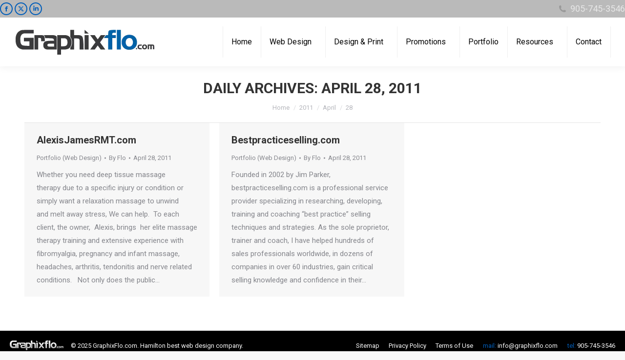

--- FILE ---
content_type: text/html; charset=UTF-8
request_url: https://graphixflo.com/2011/04/28/
body_size: 11229
content:
<!DOCTYPE html>
<!--[if !(IE 6) | !(IE 7) | !(IE 8)  ]><!-->
<html lang="en-US" prefix="og: https://ogp.me/ns#" class="no-js">
<!--<![endif]-->
<head>
	<meta charset="UTF-8" />
				<meta name="viewport" content="width=device-width, initial-scale=1, maximum-scale=1, user-scalable=0"/>
			<meta name="theme-color" content="#005db9"/>	<link rel="profile" href="https://gmpg.org/xfn/11" />
	<script>!function(e,c){e[c]=e[c]+(e[c]&&" ")+"quform-js"}(document.documentElement,"className");</script>
<!-- Search Engine Optimization by Rank Math PRO - https://rankmath.com/ -->
<title>April 28, 2011 - Hamilton Web Design, Graphic Design, SEO &amp; Print</title>
<meta name="robots" content="follow, noindex"/>
<meta property="og:locale" content="en_US" />
<meta property="og:type" content="article" />
<meta property="og:title" content="April 28, 2011 - Hamilton Web Design, Graphic Design, SEO &amp; Print" />
<meta property="og:url" content="https://graphixflo.com/2011/04/28/" />
<meta property="og:site_name" content="GraphixFlo" />
<meta property="article:publisher" content="https://www.facebook.com/GraphixFlo/?ref=br_rs" />
<meta name="twitter:card" content="summary_large_image" />
<script type="application/ld+json" class="rank-math-schema-pro">{"@context":"https://schema.org","@graph":[{"@type":"Place","@id":"https://graphixflo.com/#place","address":{"@type":"PostalAddress","streetAddress":"2 Mansion Ct,","addressLocality":"Hamilton","addressRegion":"ON","postalCode":"L8T 5A%","addressCountry":"Canada"}},{"@type":"LocalBusiness","@id":"https://graphixflo.com/#organization","name":"GrahixFlo - Hamilton Web Design, Digital Marketing, SEO","url":"https://graphixflo.com","sameAs":["https://www.facebook.com/GraphixFlo/?ref=br_rs","https://www.instagram.com/graphixflo/"],"email":"info@graphixflo.com","address":{"@type":"PostalAddress","streetAddress":"2 Mansion Ct,","addressLocality":"Hamilton","addressRegion":"ON","postalCode":"L8T 5A%","addressCountry":"Canada"},"logo":{"@type":"ImageObject","@id":"https://graphixflo.com/#logo","url":"https://graphixflo.b-cdn.net/wp-content/uploads/2019/05/graphixflo-logo-300.png","contentUrl":"https://graphixflo.b-cdn.net/wp-content/uploads/2019/05/graphixflo-logo-300.png","caption":"GraphixFlo","inLanguage":"en-US","width":"283","height":"50"},"openingHours":["Monday,Tuesday,Wednesday,Thursday,Friday 09:00-17:00"],"description":"Hamilton Web Design Company with over 18 years in business GraphixFlo offers professional Web Design, Graphic Design, Print &amp; SEO services. We are your #1 full-service Local Website Design and Graphic Design agency serving the Hamilton, Burlington, Oakville and Niagara region.","location":{"@id":"https://graphixflo.com/#place"},"image":{"@id":"https://graphixflo.com/#logo"},"telephone":"905-745-3546"},{"@type":"WebSite","@id":"https://graphixflo.com/#website","url":"https://graphixflo.com","name":"GraphixFlo","alternateName":"Flo","publisher":{"@id":"https://graphixflo.com/#organization"},"inLanguage":"en-US"},{"@type":"CollectionPage","@id":"https://graphixflo.com/2011/04/28/#webpage","url":"https://graphixflo.com/2011/04/28/","name":"April 28, 2011 - Hamilton Web Design, Graphic Design, SEO &amp; Print","isPartOf":{"@id":"https://graphixflo.com/#website"},"inLanguage":"en-US"}]}</script>
<!-- /Rank Math WordPress SEO plugin -->

<link rel='dns-prefetch' href='//www.googletagmanager.com' />
<link rel='dns-prefetch' href='//maps.googleapis.com' />
<link rel='dns-prefetch' href='//fonts.googleapis.com' />
<link rel='preconnect' href='https://graphixflo.b-cdn.net' />
<link rel="alternate" type="application/rss+xml" title="Hamilton Web Design, Graphic Design, SEO &amp; Print &raquo; Feed" href="https://graphixflo.com/feed/" />
<link rel="alternate" type="application/rss+xml" title="Hamilton Web Design, Graphic Design, SEO &amp; Print &raquo; Comments Feed" href="https://graphixflo.com/comments/feed/" />
<style id='wp-img-auto-sizes-contain-inline-css'>
img:is([sizes=auto i],[sizes^="auto," i]){contain-intrinsic-size:3000px 1500px}
/*# sourceURL=wp-img-auto-sizes-contain-inline-css */
</style>
<style id='classic-theme-styles-inline-css'>
/*! This file is auto-generated */
.wp-block-button__link{color:#fff;background-color:#32373c;border-radius:9999px;box-shadow:none;text-decoration:none;padding:calc(.667em + 2px) calc(1.333em + 2px);font-size:1.125em}.wp-block-file__button{background:#32373c;color:#fff;text-decoration:none}
/*# sourceURL=/wp-includes/css/classic-themes.min.css */
</style>
<link rel='stylesheet' id='quform-css' href='https://graphixflo.b-cdn.net/wp-content/plugins/quform/cache/quform.css?ver=1703696043' media='all' />
<link rel='stylesheet' id='the7-font-css' href='https://graphixflo.b-cdn.net/wp-content/themes/dt-the7/fonts/icomoon-the7-font/icomoon-the7-font.min.css?ver=14.0.1' media='all' />
<link rel='stylesheet' id='the7-awesome-fonts-css' href='https://graphixflo.b-cdn.net/wp-content/themes/dt-the7/fonts/FontAwesome/css/all.min.css?ver=14.0.1' media='all' />
<link rel='stylesheet' id='the7-awesome-fonts-back-css' href='https://graphixflo.b-cdn.net/wp-content/themes/dt-the7/fonts/FontAwesome/back-compat.min.css?ver=14.0.1' media='all' />
<link rel='stylesheet' id='the7-Defaults-css' href='https://graphixflo.b-cdn.net/wp-content/uploads/smile_fonts/Defaults/Defaults.css?ver=6.9' media='all' />
<link rel='stylesheet' id='dt-web-fonts-css' href='https://fonts.googleapis.com/css?family=Roboto:400,500,600,700%7CRoboto+Condensed:400,600,700&#038;display=swap' media='all' />
<link rel='stylesheet' id='dt-main-css' href='https://graphixflo.b-cdn.net/wp-content/themes/dt-the7/css/main.min.css?ver=14.0.1' media='all' />
<link rel='stylesheet' id='the7-custom-scrollbar-css' href='https://graphixflo.b-cdn.net/wp-content/themes/dt-the7/lib/custom-scrollbar/custom-scrollbar.min.css?ver=14.0.1' media='all' />
<link rel='stylesheet' id='the7-wpbakery-css' href='https://graphixflo.b-cdn.net/wp-content/themes/dt-the7/css/wpbakery.min.css?ver=14.0.1' media='all' />
<link rel='stylesheet' id='the7-core-css' href='https://graphixflo.b-cdn.net/wp-content/plugins/dt-the7-core/assets/css/post-type.min.css?ver=2.7.12' media='all' />
<link rel='stylesheet' id='the7-css-vars-css' href='https://graphixflo.b-cdn.net/wp-content/uploads/the7-css/css-vars.css?ver=f0c81e7153d8' media='all' />
<link rel='stylesheet' id='dt-custom-css' href='https://graphixflo.b-cdn.net/wp-content/uploads/the7-css/custom.css?ver=f0c81e7153d8' media='all' />
<link rel='stylesheet' id='dt-media-css' href='https://graphixflo.b-cdn.net/wp-content/uploads/the7-css/media.css?ver=f0c81e7153d8' media='all' />
<link rel='stylesheet' id='the7-elements-albums-portfolio-css' href='https://graphixflo.b-cdn.net/wp-content/uploads/the7-css/the7-elements-albums-portfolio.css?ver=f0c81e7153d8' media='all' />
<link rel='stylesheet' id='the7-elements-css' href='https://graphixflo.b-cdn.net/wp-content/uploads/the7-css/post-type-dynamic.css?ver=f0c81e7153d8' media='all' />
<link rel='stylesheet' id='style-css' href='https://graphixflo.b-cdn.net/wp-content/themes/dt-the7/style.css?ver=14.0.1' media='all' />
<link rel='stylesheet' id='ultimate-vc-addons-style-min-css' href='https://graphixflo.b-cdn.net/wp-content/plugins/Ultimate_VC_Addons/assets/min-css/ultimate.min.css?ver=3.21.2' media='all' />
<link rel='stylesheet' id='ultimate-vc-addons-icons-css' href='https://graphixflo.b-cdn.net/wp-content/plugins/Ultimate_VC_Addons/assets/css/icons.css?ver=3.21.2' media='all' />
<link rel='stylesheet' id='ultimate-vc-addons-vidcons-css' href='https://graphixflo.b-cdn.net/wp-content/plugins/Ultimate_VC_Addons/assets/fonts/vidcons.css?ver=3.21.2' media='all' />
<script src="https://graphixflo.b-cdn.net/wp-includes/js/jquery/jquery.min.js?ver=3.7.1" id="jquery-core-js"></script>
<script src="https://graphixflo.b-cdn.net/wp-includes/js/jquery/jquery-migrate.min.js?ver=3.4.1" id="jquery-migrate-js"></script>
<script id="dt-above-fold-js-extra">
var dtLocal = {"themeUrl":"https://graphixflo.b-cdn.net/wp-content/themes/dt-the7","passText":"To view this protected post, enter the password below:","moreButtonText":{"loading":"Loading...","loadMore":"Load more"},"postID":"940","ajaxurl":"https://graphixflo.com/wp-admin/admin-ajax.php","REST":{"baseUrl":"https://graphixflo.com/wp-json/the7/v1","endpoints":{"sendMail":"/send-mail"}},"contactMessages":{"required":"One or more fields have an error. Please check and try again.","terms":"Please accept the privacy policy.","fillTheCaptchaError":"Please, fill the captcha."},"captchaSiteKey":"","ajaxNonce":"5a148436d8","pageData":{"type":"archive","template":"archive","layout":"masonry"},"themeSettings":{"smoothScroll":"off","lazyLoading":false,"desktopHeader":{"height":100},"ToggleCaptionEnabled":"disabled","ToggleCaption":"Navigation","floatingHeader":{"showAfter":150,"showMenu":true,"height":60,"logo":{"showLogo":true,"html":"\u003Cimg class=\" preload-me\" src=\"https://graphixflo.b-cdn.net/wp-content/uploads/2020/11/graphixflo-logo.png\" srcset=\"https://graphixflo.b-cdn.net/wp-content/uploads/2020/11/graphixflo-logo.png 286w, https://graphixflo.b-cdn.net/wp-content/uploads/2020/11/graphixflo-logo-hdi.png 573w\" width=\"286\" height=\"52\"   sizes=\"286px\" alt=\"Hamilton Web Design, Graphic Design, SEO &amp; Print\" /\u003E","url":"https://graphixflo.com/"}},"topLine":{"floatingTopLine":{"logo":{"showLogo":false,"html":""}}},"mobileHeader":{"firstSwitchPoint":1070,"secondSwitchPoint":778,"firstSwitchPointHeight":70,"secondSwitchPointHeight":70,"mobileToggleCaptionEnabled":"disabled","mobileToggleCaption":"Menu"},"stickyMobileHeaderFirstSwitch":{"logo":{"html":"\u003Cimg class=\" preload-me\" src=\"https://graphixflo.b-cdn.net/wp-content/uploads/2020/11/graphixflo-mobile-logo-1.png\" srcset=\"https://graphixflo.b-cdn.net/wp-content/uploads/2020/11/graphixflo-mobile-logo-1.png 152w, https://graphixflo.b-cdn.net/wp-content/uploads/2020/11/graphixflo-mobile-logo-hdi-1.png 302w\" width=\"152\" height=\"29\"   sizes=\"152px\" alt=\"Hamilton Web Design, Graphic Design, SEO &amp; Print\" /\u003E"}},"stickyMobileHeaderSecondSwitch":{"logo":{"html":"\u003Cimg class=\" preload-me\" src=\"https://graphixflo.b-cdn.net/wp-content/uploads/2020/11/graphixflo-mobile-logo-1.png\" srcset=\"https://graphixflo.b-cdn.net/wp-content/uploads/2020/11/graphixflo-mobile-logo-1.png 152w, https://graphixflo.b-cdn.net/wp-content/uploads/2020/11/graphixflo-mobile-logo-hdi-1.png 302w\" width=\"152\" height=\"29\"   sizes=\"152px\" alt=\"Hamilton Web Design, Graphic Design, SEO &amp; Print\" /\u003E"}},"sidebar":{"switchPoint":990},"boxedWidth":"1340px"},"VCMobileScreenWidth":"778"};
var dtShare = {"shareButtonText":{"facebook":"Share on Facebook","twitter":"Share on X","pinterest":"Pin it","linkedin":"Share on Linkedin","whatsapp":"Share on Whatsapp"},"overlayOpacity":"85"};
//# sourceURL=dt-above-fold-js-extra
</script>
<script src="https://graphixflo.b-cdn.net/wp-content/themes/dt-the7/js/above-the-fold.min.js?ver=14.0.1" id="dt-above-fold-js"></script>

<!-- Google tag (gtag.js) snippet added by Site Kit -->
<!-- Google Analytics snippet added by Site Kit -->
<script src="https://www.googletagmanager.com/gtag/js?id=GT-PJ5TGWZ" id="google_gtagjs-js" async></script>
<script id="google_gtagjs-js-after">
window.dataLayer = window.dataLayer || [];function gtag(){dataLayer.push(arguments);}
gtag("set","linker",{"domains":["graphixflo.com"]});
gtag("js", new Date());
gtag("set", "developer_id.dZTNiMT", true);
gtag("config", "GT-PJ5TGWZ");
//# sourceURL=google_gtagjs-js-after
</script>
<script src="https://graphixflo.b-cdn.net/wp-content/plugins/Ultimate_VC_Addons/assets/min-js/modernizr-custom.min.js?ver=3.21.2" id="ultimate-vc-addons-modernizr-js"></script>
<script src="https://graphixflo.b-cdn.net/wp-content/plugins/Ultimate_VC_Addons/assets/min-js/jquery-ui.min.js?ver=3.21.2" id="jquery_ui-js"></script>
<script src="https://maps.googleapis.com/maps/api/js" id="ultimate-vc-addons-googleapis-js"></script>
<script src="https://graphixflo.b-cdn.net/wp-includes/js/jquery/ui/core.min.js?ver=1.13.3" id="jquery-ui-core-js"></script>
<script src="https://graphixflo.b-cdn.net/wp-content/plugins/Ultimate_VC_Addons/assets/min-js/ultimate.min.js?ver=3.21.2" id="ultimate-vc-addons-script-js"></script>
<script src="https://graphixflo.b-cdn.net/wp-content/plugins/Ultimate_VC_Addons/assets/min-js/modal-all.min.js?ver=3.21.2" id="ultimate-vc-addons-modal-all-js"></script>
<script src="https://graphixflo.b-cdn.net/wp-content/plugins/Ultimate_VC_Addons/assets/min-js/jparallax.min.js?ver=3.21.2" id="ultimate-vc-addons-jquery.shake-js"></script>
<script src="https://graphixflo.b-cdn.net/wp-content/plugins/Ultimate_VC_Addons/assets/min-js/vhparallax.min.js?ver=3.21.2" id="ultimate-vc-addons-jquery.vhparallax-js"></script>
<script src="https://graphixflo.b-cdn.net/wp-content/plugins/Ultimate_VC_Addons/assets/min-js/ultimate_bg.min.js?ver=3.21.2" id="ultimate-vc-addons-row-bg-js"></script>
<script src="https://graphixflo.b-cdn.net/wp-content/plugins/Ultimate_VC_Addons/assets/min-js/mb-YTPlayer.min.js?ver=3.21.2" id="ultimate-vc-addons-jquery.ytplayer-js"></script>
<script></script><link rel="https://api.w.org/" href="https://graphixflo.com/wp-json/" /><link rel="EditURI" type="application/rsd+xml" title="RSD" href="https://graphixflo.com/xmlrpc.php?rsd" />
<meta name="generator" content="WordPress 6.9" />
<meta name="generator" content="Site Kit by Google 1.168.0" /><meta name="ti-site-data" content="[base64]" /><meta name="generator" content="Powered by WPBakery Page Builder - drag and drop page builder for WordPress."/>
<link rel="icon" href="https://graphixflo.b-cdn.net/wp-content/uploads/2018/06/favicon.jpg" type="image/jpeg" sizes="16x16"/><link rel="icon" href="https://graphixflo.b-cdn.net/wp-content/uploads/2018/06/graphixflo-32.png" type="image/png" sizes="32x32"/><link rel="apple-touch-icon" href="https://graphixflo.b-cdn.net/wp-content/uploads/2020/11/graphixflo-60.jpg"><link rel="apple-touch-icon" sizes="76x76" href="https://graphixflo.b-cdn.net/wp-content/uploads/2020/11/graphixflo-76.jpg"><link rel="apple-touch-icon" sizes="120x120" href="https://graphixflo.b-cdn.net/wp-content/uploads/2020/11/graphixflo-120.jpg"><link rel="apple-touch-icon" sizes="152x152" href="https://graphixflo.b-cdn.net/wp-content/uploads/2020/11/graphixflo-152.jpg"><noscript><style> .wpb_animate_when_almost_visible { opacity: 1; }</style></noscript><!-- TrustBox script -->
<script type="text/javascript" src="//widget.trustpilot.com/bootstrap/v5/tp.widget.bootstrap.min.js" async></script>
<!-- End TrustBox script -->

<script>
    ;(function() {
        var script = document.createElement('script');
        script.id = '926c4e8e-44b6-45ef-8664-afd53925a17b';
        script.type = 'module';
        script.src = 'https://pageimprove.io';
        document.head.appendChild(script);
    })()
</script><style id='the7-custom-inline-css' type='text/css'>
time.text-secondary {
    display: none!important;
}

</style>
<style id='global-styles-inline-css'>
:root{--wp--preset--aspect-ratio--square: 1;--wp--preset--aspect-ratio--4-3: 4/3;--wp--preset--aspect-ratio--3-4: 3/4;--wp--preset--aspect-ratio--3-2: 3/2;--wp--preset--aspect-ratio--2-3: 2/3;--wp--preset--aspect-ratio--16-9: 16/9;--wp--preset--aspect-ratio--9-16: 9/16;--wp--preset--color--black: #000000;--wp--preset--color--cyan-bluish-gray: #abb8c3;--wp--preset--color--white: #FFF;--wp--preset--color--pale-pink: #f78da7;--wp--preset--color--vivid-red: #cf2e2e;--wp--preset--color--luminous-vivid-orange: #ff6900;--wp--preset--color--luminous-vivid-amber: #fcb900;--wp--preset--color--light-green-cyan: #7bdcb5;--wp--preset--color--vivid-green-cyan: #00d084;--wp--preset--color--pale-cyan-blue: #8ed1fc;--wp--preset--color--vivid-cyan-blue: #0693e3;--wp--preset--color--vivid-purple: #9b51e0;--wp--preset--color--accent: #005db9;--wp--preset--color--dark-gray: #111;--wp--preset--color--light-gray: #767676;--wp--preset--gradient--vivid-cyan-blue-to-vivid-purple: linear-gradient(135deg,rgb(6,147,227) 0%,rgb(155,81,224) 100%);--wp--preset--gradient--light-green-cyan-to-vivid-green-cyan: linear-gradient(135deg,rgb(122,220,180) 0%,rgb(0,208,130) 100%);--wp--preset--gradient--luminous-vivid-amber-to-luminous-vivid-orange: linear-gradient(135deg,rgb(252,185,0) 0%,rgb(255,105,0) 100%);--wp--preset--gradient--luminous-vivid-orange-to-vivid-red: linear-gradient(135deg,rgb(255,105,0) 0%,rgb(207,46,46) 100%);--wp--preset--gradient--very-light-gray-to-cyan-bluish-gray: linear-gradient(135deg,rgb(238,238,238) 0%,rgb(169,184,195) 100%);--wp--preset--gradient--cool-to-warm-spectrum: linear-gradient(135deg,rgb(74,234,220) 0%,rgb(151,120,209) 20%,rgb(207,42,186) 40%,rgb(238,44,130) 60%,rgb(251,105,98) 80%,rgb(254,248,76) 100%);--wp--preset--gradient--blush-light-purple: linear-gradient(135deg,rgb(255,206,236) 0%,rgb(152,150,240) 100%);--wp--preset--gradient--blush-bordeaux: linear-gradient(135deg,rgb(254,205,165) 0%,rgb(254,45,45) 50%,rgb(107,0,62) 100%);--wp--preset--gradient--luminous-dusk: linear-gradient(135deg,rgb(255,203,112) 0%,rgb(199,81,192) 50%,rgb(65,88,208) 100%);--wp--preset--gradient--pale-ocean: linear-gradient(135deg,rgb(255,245,203) 0%,rgb(182,227,212) 50%,rgb(51,167,181) 100%);--wp--preset--gradient--electric-grass: linear-gradient(135deg,rgb(202,248,128) 0%,rgb(113,206,126) 100%);--wp--preset--gradient--midnight: linear-gradient(135deg,rgb(2,3,129) 0%,rgb(40,116,252) 100%);--wp--preset--font-size--small: 13px;--wp--preset--font-size--medium: 20px;--wp--preset--font-size--large: 36px;--wp--preset--font-size--x-large: 42px;--wp--preset--spacing--20: 0.44rem;--wp--preset--spacing--30: 0.67rem;--wp--preset--spacing--40: 1rem;--wp--preset--spacing--50: 1.5rem;--wp--preset--spacing--60: 2.25rem;--wp--preset--spacing--70: 3.38rem;--wp--preset--spacing--80: 5.06rem;--wp--preset--shadow--natural: 6px 6px 9px rgba(0, 0, 0, 0.2);--wp--preset--shadow--deep: 12px 12px 50px rgba(0, 0, 0, 0.4);--wp--preset--shadow--sharp: 6px 6px 0px rgba(0, 0, 0, 0.2);--wp--preset--shadow--outlined: 6px 6px 0px -3px rgb(255, 255, 255), 6px 6px rgb(0, 0, 0);--wp--preset--shadow--crisp: 6px 6px 0px rgb(0, 0, 0);}:where(.is-layout-flex){gap: 0.5em;}:where(.is-layout-grid){gap: 0.5em;}body .is-layout-flex{display: flex;}.is-layout-flex{flex-wrap: wrap;align-items: center;}.is-layout-flex > :is(*, div){margin: 0;}body .is-layout-grid{display: grid;}.is-layout-grid > :is(*, div){margin: 0;}:where(.wp-block-columns.is-layout-flex){gap: 2em;}:where(.wp-block-columns.is-layout-grid){gap: 2em;}:where(.wp-block-post-template.is-layout-flex){gap: 1.25em;}:where(.wp-block-post-template.is-layout-grid){gap: 1.25em;}.has-black-color{color: var(--wp--preset--color--black) !important;}.has-cyan-bluish-gray-color{color: var(--wp--preset--color--cyan-bluish-gray) !important;}.has-white-color{color: var(--wp--preset--color--white) !important;}.has-pale-pink-color{color: var(--wp--preset--color--pale-pink) !important;}.has-vivid-red-color{color: var(--wp--preset--color--vivid-red) !important;}.has-luminous-vivid-orange-color{color: var(--wp--preset--color--luminous-vivid-orange) !important;}.has-luminous-vivid-amber-color{color: var(--wp--preset--color--luminous-vivid-amber) !important;}.has-light-green-cyan-color{color: var(--wp--preset--color--light-green-cyan) !important;}.has-vivid-green-cyan-color{color: var(--wp--preset--color--vivid-green-cyan) !important;}.has-pale-cyan-blue-color{color: var(--wp--preset--color--pale-cyan-blue) !important;}.has-vivid-cyan-blue-color{color: var(--wp--preset--color--vivid-cyan-blue) !important;}.has-vivid-purple-color{color: var(--wp--preset--color--vivid-purple) !important;}.has-black-background-color{background-color: var(--wp--preset--color--black) !important;}.has-cyan-bluish-gray-background-color{background-color: var(--wp--preset--color--cyan-bluish-gray) !important;}.has-white-background-color{background-color: var(--wp--preset--color--white) !important;}.has-pale-pink-background-color{background-color: var(--wp--preset--color--pale-pink) !important;}.has-vivid-red-background-color{background-color: var(--wp--preset--color--vivid-red) !important;}.has-luminous-vivid-orange-background-color{background-color: var(--wp--preset--color--luminous-vivid-orange) !important;}.has-luminous-vivid-amber-background-color{background-color: var(--wp--preset--color--luminous-vivid-amber) !important;}.has-light-green-cyan-background-color{background-color: var(--wp--preset--color--light-green-cyan) !important;}.has-vivid-green-cyan-background-color{background-color: var(--wp--preset--color--vivid-green-cyan) !important;}.has-pale-cyan-blue-background-color{background-color: var(--wp--preset--color--pale-cyan-blue) !important;}.has-vivid-cyan-blue-background-color{background-color: var(--wp--preset--color--vivid-cyan-blue) !important;}.has-vivid-purple-background-color{background-color: var(--wp--preset--color--vivid-purple) !important;}.has-black-border-color{border-color: var(--wp--preset--color--black) !important;}.has-cyan-bluish-gray-border-color{border-color: var(--wp--preset--color--cyan-bluish-gray) !important;}.has-white-border-color{border-color: var(--wp--preset--color--white) !important;}.has-pale-pink-border-color{border-color: var(--wp--preset--color--pale-pink) !important;}.has-vivid-red-border-color{border-color: var(--wp--preset--color--vivid-red) !important;}.has-luminous-vivid-orange-border-color{border-color: var(--wp--preset--color--luminous-vivid-orange) !important;}.has-luminous-vivid-amber-border-color{border-color: var(--wp--preset--color--luminous-vivid-amber) !important;}.has-light-green-cyan-border-color{border-color: var(--wp--preset--color--light-green-cyan) !important;}.has-vivid-green-cyan-border-color{border-color: var(--wp--preset--color--vivid-green-cyan) !important;}.has-pale-cyan-blue-border-color{border-color: var(--wp--preset--color--pale-cyan-blue) !important;}.has-vivid-cyan-blue-border-color{border-color: var(--wp--preset--color--vivid-cyan-blue) !important;}.has-vivid-purple-border-color{border-color: var(--wp--preset--color--vivid-purple) !important;}.has-vivid-cyan-blue-to-vivid-purple-gradient-background{background: var(--wp--preset--gradient--vivid-cyan-blue-to-vivid-purple) !important;}.has-light-green-cyan-to-vivid-green-cyan-gradient-background{background: var(--wp--preset--gradient--light-green-cyan-to-vivid-green-cyan) !important;}.has-luminous-vivid-amber-to-luminous-vivid-orange-gradient-background{background: var(--wp--preset--gradient--luminous-vivid-amber-to-luminous-vivid-orange) !important;}.has-luminous-vivid-orange-to-vivid-red-gradient-background{background: var(--wp--preset--gradient--luminous-vivid-orange-to-vivid-red) !important;}.has-very-light-gray-to-cyan-bluish-gray-gradient-background{background: var(--wp--preset--gradient--very-light-gray-to-cyan-bluish-gray) !important;}.has-cool-to-warm-spectrum-gradient-background{background: var(--wp--preset--gradient--cool-to-warm-spectrum) !important;}.has-blush-light-purple-gradient-background{background: var(--wp--preset--gradient--blush-light-purple) !important;}.has-blush-bordeaux-gradient-background{background: var(--wp--preset--gradient--blush-bordeaux) !important;}.has-luminous-dusk-gradient-background{background: var(--wp--preset--gradient--luminous-dusk) !important;}.has-pale-ocean-gradient-background{background: var(--wp--preset--gradient--pale-ocean) !important;}.has-electric-grass-gradient-background{background: var(--wp--preset--gradient--electric-grass) !important;}.has-midnight-gradient-background{background: var(--wp--preset--gradient--midnight) !important;}.has-small-font-size{font-size: var(--wp--preset--font-size--small) !important;}.has-medium-font-size{font-size: var(--wp--preset--font-size--medium) !important;}.has-large-font-size{font-size: var(--wp--preset--font-size--large) !important;}.has-x-large-font-size{font-size: var(--wp--preset--font-size--x-large) !important;}
/*# sourceURL=global-styles-inline-css */
</style>
</head>
<body data-rsssl=1 id="the7-body" class="archive date wp-embed-responsive wp-theme-dt-the7 the7-core-ver-2.7.12 layout-masonry description-under-image dt-responsive-on right-mobile-menu-close-icon ouside-menu-close-icon mobile-hamburger-close-bg-enable mobile-hamburger-close-bg-hover-enable  rotate-medium-mobile-menu-close-icon fade-medium-menu-close-icon srcset-enabled btn-flat custom-btn-color custom-btn-hover-color phantom-sticky phantom-shadow-decoration phantom-main-logo-on floating-mobile-menu-icon top-header first-switch-logo-left first-switch-menu-right second-switch-logo-left second-switch-menu-right right-mobile-menu layzr-loading-on popup-message-style the7-ver-14.0.1 dt-fa-compatibility wpb-js-composer js-comp-ver-8.7.2 vc_responsive">
<!-- The7 14.0.1 -->

<div id="page" >
	<a class="skip-link screen-reader-text" href="#content">Skip to content</a>

<div class="masthead inline-header right widgets dividers surround shadow-decoration shadow-mobile-header-decoration large-mobile-menu-icon show-sub-menu-on-hover show-device-logo show-mobile-logo" >

	<div class="top-bar line-content top-bar-line-hide">
	<div class="top-bar-bg" ></div>
	<div class="left-widgets mini-widgets"><div class="soc-ico show-on-desktop in-menu-first-switch near-logo-second-switch disabled-bg accent-border border-on hover-accent-bg hover-disabled-border  hover-border-off"><a title="Facebook page opens in new window" href="https://www.facebook.com/GraphixFlo/" target="_blank" class="facebook"><span class="soc-font-icon"></span><span class="screen-reader-text">Facebook page opens in new window</span></a><a title="X page opens in new window" href="https://twitter.com/graphixflo?lang=en" target="_blank" class="twitter"><span class="soc-font-icon"></span><span class="screen-reader-text">X page opens in new window</span></a><a title="Linkedin page opens in new window" href="https://ca.linkedin.com/in/flo-cotiga-135b2415" target="_blank" class="linkedin"><span class="soc-font-icon"></span><span class="screen-reader-text">Linkedin page opens in new window</span></a></div></div><div class="right-widgets mini-widgets"><a href="tel:+19057453546" class="mini-contacts phone show-on-desktop in-menu-first-switch in-menu-second-switch"><i class="fa-fw the7-mw-icon-phone-bold"></i>905-745-3546</a></div></div>

	<header class="header-bar" role="banner">

		<div class="branding">
	<div id="site-title" class="assistive-text">Hamilton Web Design, Graphic Design, SEO &amp; Print</div>
	<div id="site-description" class="assistive-text">GraphixFlo</div>
	<a class="same-logo" href="https://graphixflo.com/"><img class=" preload-me" src="https://graphixflo.b-cdn.net/wp-content/uploads/2020/11/graphixflo-logo.png" srcset="https://graphixflo.b-cdn.net/wp-content/uploads/2020/11/graphixflo-logo.png 286w, https://graphixflo.b-cdn.net/wp-content/uploads/2020/11/graphixflo-logo-hdi.png 573w" width="286" height="52"   sizes="286px" alt="Hamilton Web Design, Graphic Design, SEO &amp; Print" /><img class="mobile-logo preload-me" src="https://graphixflo.b-cdn.net/wp-content/uploads/2020/11/graphixflo-mobile-logo-1.png" srcset="https://graphixflo.b-cdn.net/wp-content/uploads/2020/11/graphixflo-mobile-logo-1.png 152w, https://graphixflo.b-cdn.net/wp-content/uploads/2020/11/graphixflo-mobile-logo-hdi-1.png 302w" width="152" height="29"   sizes="152px" alt="Hamilton Web Design, Graphic Design, SEO &amp; Print" /></a></div>

		<ul id="primary-menu" class="main-nav underline-decoration upwards-line level-arrows-on"><li class="menu-item menu-item-type-post_type menu-item-object-page menu-item-home menu-item-3512 first depth-0"><a href='https://graphixflo.com/' data-level='1'><span class="menu-item-text"><span class="menu-text">Home</span></span></a></li> <li class="menu-item menu-item-type-custom menu-item-object-custom menu-item-has-children menu-item-2614 has-children depth-0"><a href='#' class='not-clickable-item' data-level='1' aria-haspopup='true' aria-expanded='false'><span class="menu-item-text"><span class="menu-text">Web Design</span></span></a><ul class="sub-nav hover-style-bg level-arrows-on" role="group"><li class="menu-item menu-item-type-post_type menu-item-object-page menu-item-4864 first depth-1"><a href='https://graphixflo.com/web-design/' data-level='2'><span class="menu-item-text"><span class="menu-text">Web Design</span></span></a></li> <li class="menu-item menu-item-type-post_type menu-item-object-page menu-item-2725 depth-1"><a href='https://graphixflo.com/e-commerce-web-design/' data-level='2'><span class="menu-item-text"><span class="menu-text">E-Commerce Web Design</span></span></a></li> <li class="menu-item menu-item-type-custom menu-item-object-custom menu-item-2722 depth-1"><a href='https://graphixflo.com/seo/' data-level='2'><span class="menu-item-text"><span class="menu-text">Search Engine Optimization (SEO)</span></span></a></li> <li class="menu-item menu-item-type-post_type menu-item-object-page menu-item-2584 depth-1"><a href='https://graphixflo.com/managed-hosting-packages/' data-level='2'><span class="menu-item-text"><span class="menu-text">Managed Hosting Packages</span></span></a></li> <li class="menu-item menu-item-type-post_type menu-item-object-page menu-item-2593 depth-1"><a href='https://graphixflo.com/google-ads-and-social-media-advertising/' data-level='2'><span class="menu-item-text"><span class="menu-text">Google Ads and Social Media Advertising</span></span></a></li> </ul></li> <li class="menu-item menu-item-type-custom menu-item-object-custom menu-item-has-children menu-item-3833 has-children depth-0"><a href='#' class='not-clickable-item' data-level='1' aria-haspopup='true' aria-expanded='false'><span class="menu-item-text"><span class="menu-text">Design &#038; Print</span></span></a><ul class="sub-nav hover-style-bg level-arrows-on" role="group"><li class="menu-item menu-item-type-post_type menu-item-object-page menu-item-2590 first depth-1"><a href='https://graphixflo.com/logo-design/' data-level='2'><span class="menu-item-text"><span class="menu-text">Logo Design &#038; Branding</span></span></a></li> <li class="menu-item menu-item-type-post_type menu-item-object-page menu-item-2579 depth-1"><a href='https://graphixflo.com/graphic-design/' data-level='2'><span class="menu-item-text"><span class="menu-text">Graphic Design</span></span></a></li> <li class="menu-item menu-item-type-post_type menu-item-object-page menu-item-2606 depth-1"><a href='https://graphixflo.com/stationery-business-card-design/' data-level='2'><span class="menu-item-text"><span class="menu-text">Stationery &#038; Business Card Design</span></span></a></li> <li class="menu-item menu-item-type-post_type menu-item-object-page menu-item-2566 depth-1"><a href='https://graphixflo.com/brochure-design-and-printing/' data-level='2'><span class="menu-item-text"><span class="menu-text">Brochure Design and Printing</span></span></a></li> <li class="menu-item menu-item-type-post_type menu-item-object-page menu-item-2597 depth-1"><a href='https://graphixflo.com/presentation-folder-design/' data-level='2'><span class="menu-item-text"><span class="menu-text">Presentation Folder Design</span></span></a></li> <li class="menu-item menu-item-type-post_type menu-item-object-page menu-item-3834 depth-1"><a href='https://graphixflo.com/packaging-design/' data-level='2'><span class="menu-item-text"><span class="menu-text">Packaging Design</span></span></a></li> <li class="menu-item menu-item-type-post_type menu-item-object-page menu-item-4885 depth-1"><a href='https://graphixflo.com/postcard-design-and-print-services/' data-level='2'><span class="menu-item-text"><span class="menu-text">Postcard Design and Print Services</span></span></a></li> </ul></li> <li class="menu-item menu-item-type-custom menu-item-object-custom menu-item-has-children menu-item-4045 has-children depth-0"><a href='#' class='not-clickable-item' data-level='1' aria-haspopup='true' aria-expanded='false'><span class="menu-item-text"><span class="menu-text">Promotions</span></span></a><ul class="sub-nav hover-style-bg level-arrows-on" role="group"><li class="menu-item menu-item-type-custom menu-item-object-custom menu-item-3197 first depth-1"><a href='https://graphixflo.b-cdn.net/wp-content/uploads/2023/12/Graphixflo_Display_catalogue-2023.pdf' data-level='2'><span class="menu-item-text"><span class="menu-text">Trade Show Guide</span></span></a></li> <li class="menu-item menu-item-type-custom menu-item-object-custom menu-item-4046 depth-1"><a href='https://graphixflo.brandedpromotions.com/en-ca' data-level='2'><span class="menu-item-text"><span class="menu-text">Branded Promotional Products</span></span></a></li> <li class="menu-item menu-item-type-custom menu-item-object-custom menu-item-3960 depth-1"><a href='https://graphixflo.b-cdn.net/wp-content/uploads/2022/08/Apparel-Catalogue.pdf' data-level='2'><span class="menu-item-text"><span class="menu-text">Apparel</span></span></a></li> </ul></li> <li class="menu-item menu-item-type-post_type menu-item-object-page menu-item-2595 depth-0"><a href='https://graphixflo.com/portfolio/' data-level='1'><span class="menu-item-text"><span class="menu-text">Portfolio</span></span></a></li> <li class="menu-item menu-item-type-custom menu-item-object-custom menu-item-has-children menu-item-2615 has-children depth-0"><a href='#' class='not-clickable-item' data-level='1' aria-haspopup='true' aria-expanded='false'><span class="menu-item-text"><span class="menu-text">Resources</span></span></a><ul class="sub-nav hover-style-bg level-arrows-on" role="group"><li class="menu-item menu-item-type-post_type menu-item-object-page menu-item-2609 first depth-1"><a href='https://graphixflo.com/testimonials/' data-level='2'><span class="menu-item-text"><span class="menu-text">Testimonials</span></span></a></li> <li class="menu-item menu-item-type-post_type menu-item-object-page menu-item-2592 depth-1"><a href='https://graphixflo.com/news-blog/' data-level='2'><span class="menu-item-text"><span class="menu-text">News</span></span></a></li> <li class="menu-item menu-item-type-custom menu-item-object-custom menu-item-2626 depth-1"><a href='https://graphixflo.b-cdn.net/wp-content/uploads/2018/06/pantone-chart.pdf' data-level='2'><span class="menu-item-text"><span class="menu-text">Pantone Colour Chart</span></span></a></li> <li class="menu-item menu-item-type-post_type menu-item-object-page menu-item-2577 depth-1"><a href='https://graphixflo.com/frequently-asked-questions/' data-level='2'><span class="menu-item-text"><span class="menu-text">FAQ&#8217;s</span></span></a></li> <li class="menu-item menu-item-type-post_type menu-item-object-page menu-item-2578 depth-1"><a href='https://graphixflo.com/glossary-of-terms/' data-level='2'><span class="menu-item-text"><span class="menu-text">Glossary of Terms</span></span></a></li> </ul></li> <li class="menu-item menu-item-type-post_type menu-item-object-page menu-item-2572 last depth-0"><a href='https://graphixflo.com/contact-us/' data-level='1'><span class="menu-item-text"><span class="menu-text">Contact</span></span></a></li> </ul>
		
	</header>

</div>
<div role="navigation" aria-label="Main Menu" class="dt-mobile-header mobile-menu-show-divider">
	<div class="dt-close-mobile-menu-icon" aria-label="Close" role="button" tabindex="0"><div class="close-line-wrap"><span class="close-line"></span><span class="close-line"></span><span class="close-line"></span></div></div>	<ul id="mobile-menu" class="mobile-main-nav">
		<li class="menu-item menu-item-type-post_type menu-item-object-page menu-item-home menu-item-3512 first depth-0"><a href='https://graphixflo.com/' data-level='1'><span class="menu-item-text"><span class="menu-text">Home</span></span></a></li> <li class="menu-item menu-item-type-custom menu-item-object-custom menu-item-has-children menu-item-2614 has-children depth-0"><a href='#' class='not-clickable-item' data-level='1' aria-haspopup='true' aria-expanded='false'><span class="menu-item-text"><span class="menu-text">Web Design</span></span></a><ul class="sub-nav hover-style-bg level-arrows-on" role="group"><li class="menu-item menu-item-type-post_type menu-item-object-page menu-item-4864 first depth-1"><a href='https://graphixflo.com/web-design/' data-level='2'><span class="menu-item-text"><span class="menu-text">Web Design</span></span></a></li> <li class="menu-item menu-item-type-post_type menu-item-object-page menu-item-2725 depth-1"><a href='https://graphixflo.com/e-commerce-web-design/' data-level='2'><span class="menu-item-text"><span class="menu-text">E-Commerce Web Design</span></span></a></li> <li class="menu-item menu-item-type-custom menu-item-object-custom menu-item-2722 depth-1"><a href='https://graphixflo.com/seo/' data-level='2'><span class="menu-item-text"><span class="menu-text">Search Engine Optimization (SEO)</span></span></a></li> <li class="menu-item menu-item-type-post_type menu-item-object-page menu-item-2584 depth-1"><a href='https://graphixflo.com/managed-hosting-packages/' data-level='2'><span class="menu-item-text"><span class="menu-text">Managed Hosting Packages</span></span></a></li> <li class="menu-item menu-item-type-post_type menu-item-object-page menu-item-2593 depth-1"><a href='https://graphixflo.com/google-ads-and-social-media-advertising/' data-level='2'><span class="menu-item-text"><span class="menu-text">Google Ads and Social Media Advertising</span></span></a></li> </ul></li> <li class="menu-item menu-item-type-custom menu-item-object-custom menu-item-has-children menu-item-3833 has-children depth-0"><a href='#' class='not-clickable-item' data-level='1' aria-haspopup='true' aria-expanded='false'><span class="menu-item-text"><span class="menu-text">Design &#038; Print</span></span></a><ul class="sub-nav hover-style-bg level-arrows-on" role="group"><li class="menu-item menu-item-type-post_type menu-item-object-page menu-item-2590 first depth-1"><a href='https://graphixflo.com/logo-design/' data-level='2'><span class="menu-item-text"><span class="menu-text">Logo Design &#038; Branding</span></span></a></li> <li class="menu-item menu-item-type-post_type menu-item-object-page menu-item-2579 depth-1"><a href='https://graphixflo.com/graphic-design/' data-level='2'><span class="menu-item-text"><span class="menu-text">Graphic Design</span></span></a></li> <li class="menu-item menu-item-type-post_type menu-item-object-page menu-item-2606 depth-1"><a href='https://graphixflo.com/stationery-business-card-design/' data-level='2'><span class="menu-item-text"><span class="menu-text">Stationery &#038; Business Card Design</span></span></a></li> <li class="menu-item menu-item-type-post_type menu-item-object-page menu-item-2566 depth-1"><a href='https://graphixflo.com/brochure-design-and-printing/' data-level='2'><span class="menu-item-text"><span class="menu-text">Brochure Design and Printing</span></span></a></li> <li class="menu-item menu-item-type-post_type menu-item-object-page menu-item-2597 depth-1"><a href='https://graphixflo.com/presentation-folder-design/' data-level='2'><span class="menu-item-text"><span class="menu-text">Presentation Folder Design</span></span></a></li> <li class="menu-item menu-item-type-post_type menu-item-object-page menu-item-3834 depth-1"><a href='https://graphixflo.com/packaging-design/' data-level='2'><span class="menu-item-text"><span class="menu-text">Packaging Design</span></span></a></li> <li class="menu-item menu-item-type-post_type menu-item-object-page menu-item-4885 depth-1"><a href='https://graphixflo.com/postcard-design-and-print-services/' data-level='2'><span class="menu-item-text"><span class="menu-text">Postcard Design and Print Services</span></span></a></li> </ul></li> <li class="menu-item menu-item-type-custom menu-item-object-custom menu-item-has-children menu-item-4045 has-children depth-0"><a href='#' class='not-clickable-item' data-level='1' aria-haspopup='true' aria-expanded='false'><span class="menu-item-text"><span class="menu-text">Promotions</span></span></a><ul class="sub-nav hover-style-bg level-arrows-on" role="group"><li class="menu-item menu-item-type-custom menu-item-object-custom menu-item-3197 first depth-1"><a href='https://graphixflo.b-cdn.net/wp-content/uploads/2023/12/Graphixflo_Display_catalogue-2023.pdf' data-level='2'><span class="menu-item-text"><span class="menu-text">Trade Show Guide</span></span></a></li> <li class="menu-item menu-item-type-custom menu-item-object-custom menu-item-4046 depth-1"><a href='https://graphixflo.brandedpromotions.com/en-ca' data-level='2'><span class="menu-item-text"><span class="menu-text">Branded Promotional Products</span></span></a></li> <li class="menu-item menu-item-type-custom menu-item-object-custom menu-item-3960 depth-1"><a href='https://graphixflo.b-cdn.net/wp-content/uploads/2022/08/Apparel-Catalogue.pdf' data-level='2'><span class="menu-item-text"><span class="menu-text">Apparel</span></span></a></li> </ul></li> <li class="menu-item menu-item-type-post_type menu-item-object-page menu-item-2595 depth-0"><a href='https://graphixflo.com/portfolio/' data-level='1'><span class="menu-item-text"><span class="menu-text">Portfolio</span></span></a></li> <li class="menu-item menu-item-type-custom menu-item-object-custom menu-item-has-children menu-item-2615 has-children depth-0"><a href='#' class='not-clickable-item' data-level='1' aria-haspopup='true' aria-expanded='false'><span class="menu-item-text"><span class="menu-text">Resources</span></span></a><ul class="sub-nav hover-style-bg level-arrows-on" role="group"><li class="menu-item menu-item-type-post_type menu-item-object-page menu-item-2609 first depth-1"><a href='https://graphixflo.com/testimonials/' data-level='2'><span class="menu-item-text"><span class="menu-text">Testimonials</span></span></a></li> <li class="menu-item menu-item-type-post_type menu-item-object-page menu-item-2592 depth-1"><a href='https://graphixflo.com/news-blog/' data-level='2'><span class="menu-item-text"><span class="menu-text">News</span></span></a></li> <li class="menu-item menu-item-type-custom menu-item-object-custom menu-item-2626 depth-1"><a href='https://graphixflo.b-cdn.net/wp-content/uploads/2018/06/pantone-chart.pdf' data-level='2'><span class="menu-item-text"><span class="menu-text">Pantone Colour Chart</span></span></a></li> <li class="menu-item menu-item-type-post_type menu-item-object-page menu-item-2577 depth-1"><a href='https://graphixflo.com/frequently-asked-questions/' data-level='2'><span class="menu-item-text"><span class="menu-text">FAQ&#8217;s</span></span></a></li> <li class="menu-item menu-item-type-post_type menu-item-object-page menu-item-2578 depth-1"><a href='https://graphixflo.com/glossary-of-terms/' data-level='2'><span class="menu-item-text"><span class="menu-text">Glossary of Terms</span></span></a></li> </ul></li> <li class="menu-item menu-item-type-post_type menu-item-object-page menu-item-2572 last depth-0"><a href='https://graphixflo.com/contact-us/' data-level='1'><span class="menu-item-text"><span class="menu-text">Contact</span></span></a></li> 	</ul>
	<div class='mobile-mini-widgets-in-menu'></div>
</div>

		<div class="page-title title-center breadcrumbs-mobile-off page-title-responsive-enabled">
			<div class="wf-wrap">

				<div class="page-title-head hgroup"><h1 >Daily Archives: <span>April 28, 2011</span></h1></div><div class="page-title-breadcrumbs"><div class="assistive-text">You are here:</div><ol class="breadcrumbs text-small" itemscope itemtype="https://schema.org/BreadcrumbList"><li itemprop="itemListElement" itemscope itemtype="https://schema.org/ListItem"><a itemprop="item" href="https://graphixflo.com/" title="Home"><span itemprop="name">Home</span></a><meta itemprop="position" content="1" /></li><li itemprop="itemListElement" itemscope itemtype="https://schema.org/ListItem"><a itemprop="item" href="https://graphixflo.com/2011/" title="2011"><span itemprop="name">2011</span></a><meta itemprop="position" content="2" /></li><li itemprop="itemListElement" itemscope itemtype="https://schema.org/ListItem"><a itemprop="item" href="https://graphixflo.com/2011/04/" title="April"><span itemprop="name">April</span></a><meta itemprop="position" content="3" /></li><li class="current" itemprop="itemListElement" itemscope itemtype="https://schema.org/ListItem"><span itemprop="name">28</span><meta itemprop="position" content="4" /></li></ol></div>			</div>
		</div>

		

<div id="main" class="sidebar-none sidebar-divider-vertical">

	
	<div class="main-gradient"></div>
	<div class="wf-wrap">
	<div class="wf-container-main">

	

	<!-- Content -->
	<div id="content" class="content" role="main">

		<div class="wf-container loading-effect-fade-in iso-container bg-under-post description-under-image content-align-left" data-padding="10px" data-cur-page="1" data-width="320px" data-columns="3">
<div class="wf-cell iso-item" data-post-id="940" data-date="2011-04-28T23:54:52-04:00" data-name="AlexisJamesRMT.com">
	<article class="post no-img post-940 type-post status-publish format-standard hentry category-web-design-portfolio tag-flo-cotiga tag-massage-therapy-ancaster tag-massage-therapy-web-design tag-massgage-web-design tag-web category-241 bg-on fullwidth-img description-off">

		
		<div class="blog-content wf-td">
			<h3 class="entry-title"><a href="https://graphixflo.com/alexisjamesrmt-com/" title="AlexisJamesRMT.com" rel="bookmark">AlexisJamesRMT.com</a></h3>

			<div class="entry-meta"><span class="category-link"><a href="https://graphixflo.com/category/web-design-portfolio/" >Portfolio (Web Design)</a></span><a class="author vcard" href="https://graphixflo.com/author/flo/" title="View all posts by Flo" rel="author">By <span class="fn">Flo</span></a><a href="https://graphixflo.com/2011/04/28/" title="11:54 pm" class="data-link" rel="bookmark"><time class="entry-date updated" datetime="2011-04-28T23:54:52-04:00">April 28, 2011</time></a></div><p>Whether you need deep tissue massage therapy due to a specific injury or condition or simply want a relaxation massage to unwind and melt away stress, We can help.  To each client, the owner,  Alexis, brings  her elite massage therapy training and extensive experience with fibromyalgia, pregnancy and infant massage, headaches, arthritis, tendonitis and nerve related conditions.   Not only does the public&hellip;</p>

		</div>

	</article>

</div>
<div class="wf-cell iso-item" data-post-id="935" data-date="2011-04-28T23:51:23-04:00" data-name="Bestpracticeselling.com">
	<article class="post no-img post-935 type-post status-publish format-standard hentry category-web-design-portfolio tag-cms tag-flo tag-seo tag-web tag-web-desgin-in-guelph tag-web-design tag-web-design-kitchener tag-wordpress-web-deesign category-241 bg-on fullwidth-img description-off">

		
		<div class="blog-content wf-td">
			<h3 class="entry-title"><a href="https://graphixflo.com/bestpracticeselling-com/" title="Bestpracticeselling.com" rel="bookmark">Bestpracticeselling.com</a></h3>

			<div class="entry-meta"><span class="category-link"><a href="https://graphixflo.com/category/web-design-portfolio/" >Portfolio (Web Design)</a></span><a class="author vcard" href="https://graphixflo.com/author/flo/" title="View all posts by Flo" rel="author">By <span class="fn">Flo</span></a><a href="https://graphixflo.com/2011/04/28/" title="11:51 pm" class="data-link" rel="bookmark"><time class="entry-date updated" datetime="2011-04-28T23:51:23-04:00">April 28, 2011</time></a></div><p>Founded in 2002 by Jim Parker, bestpracticeselling.com is a professional service provider specializing in researching, developing, training and coaching “best practice” selling techniques and strategies. As the sole proprietor, trainer and coach, I have helped hundreds of sales professionals worldwide, in dozens of companies in over 60 industries, gain critical selling knowledge and confidence in their&hellip;</p>

		</div>

	</article>

</div></div>
	</div><!-- #content -->

	

			</div><!-- .wf-container -->
		</div><!-- .wf-wrap -->

	
	</div><!-- #main -->

	


	<!-- !Footer -->
	<footer id="footer" class="footer solid-bg"  role="contentinfo">

		
<!-- !Bottom-bar -->
<div id="bottom-bar" class="solid-bg logo-left">
    <div class="wf-wrap">
        <div class="wf-container-bottom">

			<div id="branding-bottom"><a class="" href="https://graphixflo.com/"><img class=" preload-me" src="https://graphixflo.b-cdn.net/wp-content/uploads/2018/06/GraphixFlo_logo-mobile.png" srcset="https://graphixflo.b-cdn.net/wp-content/uploads/2018/06/GraphixFlo_logo-mobile.png 110w" width="110" height="20"   sizes="110px" alt="Hamilton Web Design, Graphic Design, SEO &amp; Print" /></a></div>
                <div class="wf-float-left">

					© 2025 GraphixFlo.com. Hamilton best web design company. 
                </div>

			
            <div class="wf-float-right">

				<div class="mini-nav"><ul id="bottom-menu"><li class="menu-item menu-item-type-post_type menu-item-object-page menu-item-2620 first depth-0"><a href='https://graphixflo.com/sitemap/' data-level='1'><span class="menu-item-text"><span class="menu-text">Sitemap</span></span></a></li> <li class="menu-item menu-item-type-post_type menu-item-object-page menu-item-privacy-policy menu-item-2621 depth-0"><a href='https://graphixflo.com/privacy-policy/' data-level='1'><span class="menu-item-text"><span class="menu-text">Privacy Policy</span></span></a></li> <li class="menu-item menu-item-type-post_type menu-item-object-page menu-item-2622 last depth-0"><a href='https://graphixflo.com/terms-of-use/' data-level='1'><span class="menu-item-text"><span class="menu-text">Terms of Use</span></span></a></li> </ul><div class="menu-select"><span class="customSelect1"><span class="customSelectInner">Copyright Menu</span></span></div></div><div class="bottom-text-block"><p><span class="paint-accent-color">mail:</span> <a href="/cdn-cgi/l/email-protection" class="__cf_email__" data-cfemail="a7cec9c1c8e7c0d5c6d7cfcedfc1cbc889c4c8ca">[email&#160;protected]</a><span class="paint-accent-color" style="padding-left: 20px">tel:</span> 905-745-3546</p>
</div>
            </div>

        </div><!-- .wf-container-bottom -->
    </div><!-- .wf-wrap -->
</div><!-- #bottom-bar -->
	</footer><!-- #footer -->

<a href="#" class="scroll-top"><svg version="1.1" xmlns="http://www.w3.org/2000/svg" xmlns:xlink="http://www.w3.org/1999/xlink" x="0px" y="0px"
	 viewBox="0 0 16 16" style="enable-background:new 0 0 16 16;" xml:space="preserve">
<path d="M11.7,6.3l-3-3C8.5,3.1,8.3,3,8,3c0,0,0,0,0,0C7.7,3,7.5,3.1,7.3,3.3l-3,3c-0.4,0.4-0.4,1,0,1.4c0.4,0.4,1,0.4,1.4,0L7,6.4
	V12c0,0.6,0.4,1,1,1s1-0.4,1-1V6.4l1.3,1.3c0.4,0.4,1,0.4,1.4,0C11.9,7.5,12,7.3,12,7S11.9,6.5,11.7,6.3z"/>
</svg><span class="screen-reader-text">Go to Top</span></a>

</div><!-- #page -->

<script data-cfasync="false" src="/cdn-cgi/scripts/5c5dd728/cloudflare-static/email-decode.min.js"></script><script type="speculationrules">
{"prefetch":[{"source":"document","where":{"and":[{"href_matches":"/*"},{"not":{"href_matches":["/wp-*.php","/wp-admin/*","/wp-content/uploads/*","/wp-content/*","/wp-content/plugins/*","/wp-content/themes/dt-the7/*","/*\\?(.+)"]}},{"not":{"selector_matches":"a[rel~=\"nofollow\"]"}},{"not":{"selector_matches":".no-prefetch, .no-prefetch a"}}]},"eagerness":"conservative"}]}
</script>

		<!-- GA Google Analytics @ https://m0n.co/ga -->
		<script async src="https://www.googletagmanager.com/gtag/js?id=UA-33441436-1"></script>
		<script>
			window.dataLayer = window.dataLayer || [];
			function gtag(){dataLayer.push(arguments);}
			gtag('js', new Date());
			gtag('config', 'UA-33441436-1');
		</script>

	<script src="https://graphixflo.b-cdn.net/wp-content/themes/dt-the7/js/main.min.js?ver=14.0.1" id="dt-main-js"></script>
<script id="quform-js-extra">
var quformL10n = [];
quformL10n = {"pluginUrl":"https:\/\/graphixflo.b-cdn.net\/wp-content\/plugins\/quform","ajaxUrl":"https:\/\/graphixflo.com\/wp-admin\/admin-ajax.php","ajaxError":"Ajax error","errorMessageTitle":"There was a problem","removeFile":"Remove","supportPageCaching":true};
//# sourceURL=quform-js-extra
</script>
<script src="https://graphixflo.b-cdn.net/wp-content/plugins/quform/cache/quform.js?ver=1703696043" id="quform-js"></script>
<script src="https://graphixflo.b-cdn.net/wp-content/themes/dt-the7/js/legacy.min.js?ver=14.0.1" id="dt-legacy-js"></script>
<script src="https://graphixflo.b-cdn.net/wp-content/themes/dt-the7/lib/jquery-mousewheel/jquery-mousewheel.min.js?ver=14.0.1" id="jquery-mousewheel-js"></script>
<script src="https://graphixflo.b-cdn.net/wp-content/themes/dt-the7/lib/custom-scrollbar/custom-scrollbar.min.js?ver=14.0.1" id="the7-custom-scrollbar-js"></script>
<script src="https://graphixflo.b-cdn.net/wp-content/plugins/dt-the7-core/assets/js/post-type.min.js?ver=2.7.12" id="the7-core-js"></script>
<script src="https://graphixflo.b-cdn.net/wp-includes/js/imagesloaded.min.js?ver=5.0.0" id="imagesloaded-js"></script>
<script src="https://graphixflo.b-cdn.net/wp-includes/js/masonry.min.js?ver=4.2.2" id="masonry-js"></script>
<script src="https://graphixflo.b-cdn.net/wp-includes/js/jquery/ui/mouse.min.js?ver=1.13.3" id="jquery-ui-mouse-js"></script>
<script src="https://graphixflo.b-cdn.net/wp-includes/js/jquery/ui/slider.min.js?ver=1.13.3" id="jquery-ui-slider-js"></script>
<script></script>
<div class="pswp" tabindex="-1" role="dialog" aria-hidden="true">
	<div class="pswp__bg"></div>
	<div class="pswp__scroll-wrap">
		<div class="pswp__container">
			<div class="pswp__item"></div>
			<div class="pswp__item"></div>
			<div class="pswp__item"></div>
		</div>
		<div class="pswp__ui pswp__ui--hidden">
			<div class="pswp__top-bar">
				<div class="pswp__counter"></div>
				<button class="pswp__button pswp__button--close" title="Close (Esc)" aria-label="Close (Esc)"></button>
				<button class="pswp__button pswp__button--share" title="Share" aria-label="Share"></button>
				<button class="pswp__button pswp__button--fs" title="Toggle fullscreen" aria-label="Toggle fullscreen"></button>
				<button class="pswp__button pswp__button--zoom" title="Zoom in/out" aria-label="Zoom in/out"></button>
				<div class="pswp__preloader">
					<div class="pswp__preloader__icn">
						<div class="pswp__preloader__cut">
							<div class="pswp__preloader__donut"></div>
						</div>
					</div>
				</div>
			</div>
			<div class="pswp__share-modal pswp__share-modal--hidden pswp__single-tap">
				<div class="pswp__share-tooltip"></div> 
			</div>
			<button class="pswp__button pswp__button--arrow--left" title="Previous (arrow left)" aria-label="Previous (arrow left)">
			</button>
			<button class="pswp__button pswp__button--arrow--right" title="Next (arrow right)" aria-label="Next (arrow right)">
			</button>
			<div class="pswp__caption">
				<div class="pswp__caption__center"></div>
			</div>
		</div>
	</div>
</div>
<script defer src="https://static.cloudflareinsights.com/beacon.min.js/vcd15cbe7772f49c399c6a5babf22c1241717689176015" integrity="sha512-ZpsOmlRQV6y907TI0dKBHq9Md29nnaEIPlkf84rnaERnq6zvWvPUqr2ft8M1aS28oN72PdrCzSjY4U6VaAw1EQ==" data-cf-beacon='{"version":"2024.11.0","token":"71e5a4e8945946d990111b86a2dd2748","r":1,"server_timing":{"name":{"cfCacheStatus":true,"cfEdge":true,"cfExtPri":true,"cfL4":true,"cfOrigin":true,"cfSpeedBrain":true},"location_startswith":null}}' crossorigin="anonymous"></script>
</body>
</html>
